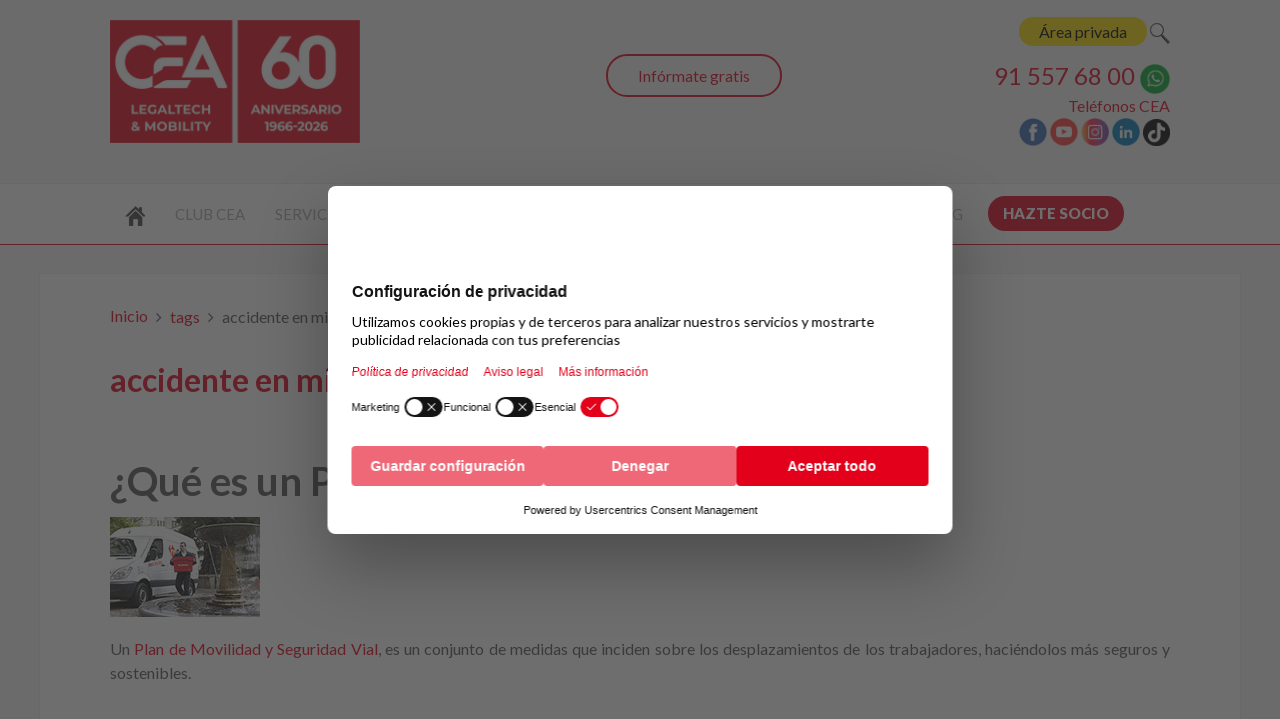

--- FILE ---
content_type: text/html; charset=utf-8
request_url: https://www.cea-online.es/tags/accidente-en-mision
body_size: 7304
content:
<!DOCTYPE HTML>
<html lang="es-es" dir="ltr"  data-config='{"twitter":0,"plusone":0,"facebook":0,"style":"default"}'>

<head>
<!-- Google Tag Manager JS V.1.0.0 from Tools for Joomla -->
<script>(function(w,d,s,l,i){w[l]=w[l]||[];w[l].push({'gtm.start':
new Date().getTime(),event:'gtm.js'});var f=d.getElementsByTagName(s)[0],
j=d.createElement(s),dl=l!='dataLayer'?'&l='+l:'';j.async=true;j.src=
'//www.googletagmanager.com/gtm.js?id='+i+dl;f.parentNode.insertBefore(j,f);
})(window,document,'script','dataLayer','GTM-K8C4NV');</script>
<!-- End Google Tag Manager JS -->
<meta charset="utf-8">
<meta http-equiv="X-UA-Compatible" content="IE=edge">
<meta name="viewport" content="width=device-width, initial-scale=1">
<base href="https://www.cea-online.es/tags/accidente-en-mision" />
	<meta name="robots" content="max-snippet:-1, max-image-preview:large, max-video-preview:-1" />
	<title>accidente en mision</title>
	<link href="/tags/accidente-en-mision?format=feed&amp;type=rss" rel="alternate" type="application/rss+xml" title="RSS 2.0" />
	<link href="/tags/accidente-en-mision?format=feed&amp;type=atom" rel="alternate" type="application/atom+xml" title="Atom 1.0" />
	<link href="https://www.cea-online.es/component/search/?Itemid=385&amp;id=2786:accidente-en-mision&amp;format=opensearch" rel="search" title="Buscar CEA" type="application/opensearchdescription+xml" />
	<link href="/templates/yoo_eat/favicon.ico" rel="shortcut icon" type="image/vnd.microsoft.icon" />
	<link href="/plugins/system/jce/css/content.css?badb4208be409b1335b815dde676300e" rel="stylesheet" type="text/css" />
	<script src="/media/jui/js/jquery.min.js?52ac796290b856c760d5c88f9ffb059e" type="text/javascript"></script>
	<script src="/media/jui/js/jquery-noconflict.js?52ac796290b856c760d5c88f9ffb059e" type="text/javascript"></script>
	<script src="/media/jui/js/jquery-migrate.min.js?52ac796290b856c760d5c88f9ffb059e" type="text/javascript"></script>
	<script src="/media/jui/js/bootstrap.min.js?52ac796290b856c760d5c88f9ffb059e" type="text/javascript"></script>
	<script src="/media/widgetkit/uikit2-8a551402.js" type="text/javascript"></script>
	<script src="/media/widgetkit/wk-scripts-d0bd56c2.js" type="text/javascript"></script>
	<!-- Start: Datos Estructurados de Google -->
            
<script type="application/ld+json">
{
    "@context": "https://schema.org",
    "@type": "BreadcrumbList",
    "itemListElement": [
        {
            "@type": "ListItem",
            "position": 1,
            "name": "Inicio",
            "item": "https://www.cea-online.es/"
        },
        {
            "@type": "ListItem",
            "position": 2,
            "name": "tags",
            "item": "https://www.cea-online.es/tags?tag_list_language_filter=all"
        },
        {
            "@type": "ListItem",
            "position": 3,
            "name": "accidente en mision",
            "item": "https://www.cea-online.es/tags/accidente-en-mision"
        }
    ]
}
</script>
            <!-- End: Datos Estructurados de Google -->

<link rel="apple-touch-icon-precomposed" href="/templates/yoo_eat/apple_touch_icon.png">
<link rel="stylesheet" href="/templates/yoo_eat/css/bootstrap.css">
<link rel="stylesheet" href="/templates/yoo_eat/css/theme.css">
<link rel="stylesheet" href="/templates/yoo_eat/css/custom.css">
<script src="/templates/yoo_eat/warp/vendor/uikit/js/uikit.js"></script>
<script src="/templates/yoo_eat/warp/vendor/uikit/js/components/autocomplete.js"></script>
<script src="/templates/yoo_eat/warp/vendor/uikit/js/components/search.js"></script>
<script src="/templates/yoo_eat/warp/vendor/uikit/js/components/sticky.js"></script>
<script src="/templates/yoo_eat/warp/vendor/uikit/js/components/tooltip.js"></script>
<script src="/templates/yoo_eat/warp/js/social.js"></script>
<script src="/templates/yoo_eat/js/theme.js"></script>
</head>

<body class="tm-isblog">
<!-- Google Tag Manager iframe V.1.0.0 from Tools for Joomla -->
<noscript><iframe src='//www.googletagmanager.com/ns.html?id=GTM-K8C4NV'
height='0' width='0' style='display:none;visibility:hidden'></iframe></noscript>
<!-- End Google Tag Manager iframe -->

    
	
	<div class="tm-headerbar uk-clearfix uk-hidden-small">

		<div class="uk-container uk-container-center">

						<a class="tm-logo" href="https://www.cea-online.es">
	<p><img src="/images/yootheme/logo-cea-60.png" alt="CEA - 60 aniversario" width="250" height="123" title="CEA - 60 aniversario" /></p>
<!--<img src="/images/yootheme/logo-cea.png" alt="Club Europeo de Automovilistas" width="230" height="104" title="Club Europeo de Automovilistas" />--></a>
			
			<div class="uk-panel">
	<p class="uk-text-right iconos143"><span style="color: #4a4a4a;"><!--<a href="/videollamada" style="padding: 5px 20px; background: #ffde00; color: #000000; border-radius: 22.5px; box-shadow: none;" title="Videoconsulta CEA" onmouseover="this.style.boxShadow='0px 0px 20px rgba(0,0,0,0.2)'" onmouseout="this.style.boxShadow='none'">Videoconsulta</a></span>&nbsp;&nbsp;--><a href="/area-privada-socios" style="padding: 5px 20px; background: #ffde00; color: #000000; border-radius: 22.5px; box-shadow: none;" title="Acceso socios" onmouseover="this.style.boxShadow='0px 0px 20px rgba(0,0,0,0.2)'" onmouseout="this.style.boxShadow='none'">Área privada</a> <a href="/buscar" class="buscador"><img src="/images/iconos/buscador.png" alt="Buscar" /><span class="image-title">Buscar</span></a></span></p>
<p style="text-align: right;"><span style="font-size: 24px; color: #e2001a;"><a href="tel:915576800" target="_blank" rel="noopener noreferrer" style="color: #e2001a;">91 557 68 00</a> <a href="https://api.whatsapp.com/send?phone=34669356655" target="_blank" rel="noopener noreferrer"><img src="/images/iconos/whatsapp.png" alt="Whatsapp" width="30" height="30" title="Whatsapp" /></a><br /></span> <a href="/el-club/telefonos-cea" title="Contacta con nosotros">Teléfonos CEA</a><br /><a href="http://www.facebook.com/ClubCEA" target="_blank" rel="noopener noreferrer"><img src="/images/iconos/facebook.png" alt="Facebook" width="28" height="28" title="Facebook" /></a> <a href="https://www.youtube.com/user/CEAcomunicacion" target="_blank" rel="noopener noreferrer"><img src="/images/iconos/youtube.png" alt="Youtube" width="28" height="28" title="Youtube" /></a> <a href="https://www.instagram.com/club_cea/" target="_blank" rel="noopener noreferrer"><img src="/images/iconos/instagram.png" alt="Instagram" width="28" height="28" title="Instagram" /></a> <a href="https://www.linkedin.com/company/comisariado-europeo-del-automovil-s-a" target="_blank" rel="noopener noreferrer"><img src="/images/iconos/linkedin.png" alt="Linkedin" width="28" height="28" title="Linkedin" /></a> <a href="https://www.tiktok.com/@clubcea" target="_blank" rel="noopener noreferrer"><img src="/images/iconos/tiktok.png" alt="TikTok" width="27" height="27" title="TikTok" /></a></p></div>
<div class="uk-panel slogancea">
	<p>&nbsp;</p>
<div class="uk-text-center" style="text-align: center;"><a href="/contacta-con-nosotros" style="border: 2px solid #e2001a; border-radius: 22.5px; padding: 10px 30px; color: #e2001a;" title="Contacta con nosotros" onmouseover="this.style.boxShadow='0px 0px 20px rgba(0,0,0,0.2)'" onmouseout="this.style.boxShadow='none'">Infórmate gratis</a></div></div>
		</div>
	</div>
	
		<div class="tm-top-block tm-grid-block">

					<nav class="tm-navbar uk-navbar" >

				<div class="uk-container uk-container-center">

					
											<ul class="uk-navbar-nav uk-hidden-small">
<li><a href="/" title=" "><img src="/images/icono-inicio.png" alt="Inicio"/></a></li><li class="uk-parent" data-uk-dropdown="{'preventflip':'y'}" aria-haspopup="true" aria-expanded="false"><a href="#">Club CEA</a>
<div class="uk-dropdown uk-dropdown-navbar uk-dropdown-width-3"><div class="uk-grid uk-dropdown-grid"><div class="uk-width-1-3"><ul class="uk-nav uk-nav-navbar"><li><a href="/el-club/quienes-somos">Quiénes somos</a></li><li><a href="/el-club/modalidades-socio">Modalidades de socio</a></li><li><a href="/el-club/por-que-ser-socio">Razones para ser socio</a></li></ul></div><div class="uk-width-1-3"><ul class="uk-nav uk-nav-navbar"><li><a href="/el-club/calidad-cea">Compromisos CEA</a></li><li><a href="/el-club/codigo-etico-y-de-conducta">Código ético y de conducta</a></li><li><a href="/ocio/agenda-eventos">Eventos para socios</a></li></ul></div><div class="uk-width-1-3"><ul class="uk-nav uk-nav-navbar"><li><a href="/club-cea-junior">Club hijos/nietos</a></li><li><a href="/servicios/club-joven">Club joven</a></li><li><a href="/el-club/guia-de-ventajas" title="Importantes descuentos y ventajas especiales">Guía de ventajas</a></li></ul></div></div></div></li><li class="uk-parent" data-uk-dropdown="{'preventflip':'y'}" aria-haspopup="true" aria-expanded="false"><a href="/servicios" title="Servicios de CEA">Servicios</a><div class="uk-dropdown uk-dropdown-navbar uk-dropdown-width-3"><div class="uk-grid uk-dropdown-grid"><div class="uk-width-1-3"><ul class="uk-nav uk-nav-navbar"><li><a href="/servicios/abogados-24-horas" title="Tu abogado 24 horas y sin límite de consultas">Abogados 24 horas</a></li><li><a href="/servicios/recurso-de-multas" title="Asesoramiento personalizado. Recurrimos tus multas por ti">Recurso de multas</a></li><li><a href="/servicios/asistencia-juridica" title="Asesoramiento Legal inmediato">Asistencia jurídica</a></li><li><a href="/servicios/informacion-medica-24-h" title="Servicio de Información Médica 24 Horas">Info. médica 24 h</a></li><li><a href="/servicios/alertas-juridicas" title="Te informamos y gestionamos las notificaciones del TEU">Notificaciones BOE</a></li></ul></div><div class="uk-width-1-3"><ul class="uk-nav uk-nav-navbar"><li><a href="/servicios/reclamacion-accidentes-de-trafico" title="Asesoramiento y reclamación de indemnizaciones">Accidentes de Tráfico</a></li><li><a href="/servicios/gestoria-administrativa" title="Ahorra tiempo y dinero en tus gestiones">Gestoría</a></li><li><a href="/servicios/agencia-de-viajes" title="Ofertas y promociones para que viajes al mejor precio">Agencia de viajes</a></li><li><a href="https://www.seguroscea.es" title="Ventajas de contratar en nuestra correduría de seguros" target="_blank" rel="noopener noreferrer">Seguros</a></li></ul></div><div class="uk-width-1-3"><ul class="uk-nav uk-nav-navbar"><li><a href="/servicios/venta-de-coches" title="¿Quieres comprar coches nuevos o seminuevos?">Venta de coches</a></li><li><a href="/curso-de-conduccion" title="Escuela CEA de Conducción Segura y Eficiente">Cursos de conducción</a></li><li><a href="/servicios/servicio-gratuito-de-alertas-de-vencimiento-de-documentos" title="Servicio gratuito de alertas de vencimiento de documentos">Alertas de vencimientos</a></li><li><a href="/empresas">Empresas</a></li></ul></div></div></div></li><li class="uk-parent" data-uk-dropdown="{'preventflip':'y'}" aria-haspopup="true" aria-expanded="false"><a href="/empresas">Empresas</a><div class="uk-dropdown uk-dropdown-navbar uk-dropdown-width-3"><div class="uk-grid uk-dropdown-grid"><div class="uk-width-1-3"><ul class="uk-nav uk-nav-navbar"><li><a href="/empresas">Servicios a empresas</a></li><li><a href="/empresas/direccion-electronica-vial">Dirección Electrónica Vial</a></li><li><a href="/empresas/identificacion-de-conductores">Identificación de conductores</a></li><li><a href="/empresas/localizacion-de-sanciones-teu">Localización de sanciones TEU</a></li></ul></div><div class="uk-width-1-3"><ul class="uk-nav uk-nav-navbar"><li><a href="/empresas/recurso-multas-empresas">Recurso multas empresas</a></li><li><a href="/empresas/abogado-24-horas-empresas">Abogado 24 horas empresas</a></li><li><a href="/empresas/software-de-gestion-de-flotas">Software de gestión de flotas</a></li><li><a href="/empresas/gestoria-para-empresas">Gestoría para empresas</a></li></ul></div><div class="uk-width-1-3"><ul class="uk-nav uk-nav-navbar"><li><a href="/cursos-empresas">Cursos conducción</a></li><li><a href="https://www.iso-39001.es/plan-movilidad" target="_blank" rel="noopener noreferrer">Plan de movilidad</a></li><li><a href="https://www.iso-39001.es/" target="_blank" rel="noopener noreferrer">Consultoría Seguridad Vial y Movilidad</a></li><li><a href="/empresas/gestor-de-flotas">Fleet management</a></li></ul></div></div></div></li><li class="uk-parent" data-uk-dropdown="{'preventflip':'y'}" aria-haspopup="true" aria-expanded="false"><a href="#">Seguros</a>
<div class="uk-dropdown uk-dropdown-navbar uk-dropdown-width-3"><div class="uk-grid uk-dropdown-grid"><div class="uk-width-1-3"><ul class="uk-nav uk-nav-navbar"><li><a href="https://www.seguroscea.es/seguros/seguro-accidentes" target="_blank" rel="noopener noreferrer">Seguro accidentes</a></li><li><a href="https://www.seguroscea.es/seguros/seguro-autoescuelas" target="_blank" rel="noopener noreferrer">Seguro autoescuelas</a></li><li><a href="https://www.seguroscea.es/seguros/seguro-alquiler" target="_blank" rel="noopener noreferrer">Seguro alquiler</a></li><li><a href="https://www.seguroscea.es/seguros/seguro-bicicleta" target="_blank" rel="noopener noreferrer">Seguro bicicleta</a></li><li><a href="https://www.seguroscea.es/seguros/seguro-caza" target="_blank" rel="noopener noreferrer">Seguro caza</a></li><li><a href="https://www.seguroscea.es/seguros/seguros-de-coche" target="_blank" rel="noopener noreferrer">Seguro coche/furgoneta</a></li><li><a href="https://www.seguroscea.es/seguros/seguro-de-comercio" target="_blank" rel="noopener noreferrer">Seguro comercio</a></li><li><a href="https://www.seguroscea.es/seguros/seguro-comunidades-de-propietarios">Seguro comunidad propietarios</a></li><li><a href="https://www.seguroscea.es/seguros/seguros-decesos" target="_blank" rel="noopener noreferrer">Seguro decesos</a></li></ul></div><div class="uk-width-1-3"><ul class="uk-nav uk-nav-navbar"><li><a href="https://www.seguroscea.es/seguros/seguro-embarcaciones" target="_blank" rel="noopener noreferrer">Seguro embarcaciones</a></li><li><a href="https://www.seguroscea.es/seguros/seguro-empresas" target="_blank" rel="noopener noreferrer">Seguro empresas</a></li><li><a href="https://www.seguroscea.es/seguros/seguro-esqui" target="_blank" rel="noopener noreferrer">Seguro esquí</a></li><li><a href="https://www.seguroscea.es/seguros/seguros-de-hogar" target="_blank" rel="noopener noreferrer">Seguro hogar</a></li><li><a href="https://www.seguroscea.es/seguros/seguro-incapacidad-temporal" target="_blank" rel="noopener noreferrer">Seguro incapacidad temporal</a></li><li><a href="https://www.seguroscea.es/seguros/seguro-para-mascotas" target="_blank" rel="noopener noreferrer">Seguro para mascotas</a></li><li><a href="https://www.seguroscea.es/seguros/seguro-motocicletas" target="_blank" rel="noopener noreferrer">Seguro motocicletas</a></li><li><a href="https://www.seguroscea.es/seguros/seguro-retirada-carnet-conducir" target="_blank" rel="noopener noreferrer">Seguro retirada carnet conducir</a></li></ul></div><div class="uk-width-1-3"><ul class="uk-nav uk-nav-navbar"><li><a href="https://www.seguroscea.es/seguros/seguro-salud" target="_blank" rel="noopener noreferrer">Seguro salud</a></li><li><a href="https://www.seguroscea.es/seguros/seguro-vehiculo-clasico" target="_blank" rel="noopener noreferrer">Seguro vehículo clásico</a></li><li><a href="https://www.seguroscea.es/seguros/seguro-viaje" target="_blank" rel="noopener noreferrer">Seguro viaje</a></li><li><a href="https://www.seguroscea.es/seguros/seguro-vida" target="_blank" rel="noopener noreferrer">Seguro vida/ahorro</a></li><li><a href="https://www.seguroscea.es/seguro-de-coche-clasico" target="_blank" rel="noopener noreferrer">Seguro de coche clásico</a></li><li><a href="https://www.seguroscea.es/seguro-de-moto-clasica" target="_blank" rel="noopener noreferrer">Seguro de moto clásica</a></li><li><a href="https://www.seguroscea.es/seguros/seguro-moviles" target="_blank" rel="noopener noreferrer">Seguro para móviles</a></li><li><a href="https://www.seguroscea.es/seguros/seguro-para-patinetes" target="_blank" rel="noopener noreferrer">Seguro para patinetes</a></li></ul></div></div></div></li><li class="uk-parent" data-uk-dropdown="{'preventflip':'y'}" aria-haspopup="true" aria-expanded="false"><a href="/servicios/gestoria-administrativa">Gestoría</a><div class="uk-dropdown uk-dropdown-navbar uk-dropdown-width-2"><div class="uk-grid uk-dropdown-grid"><div class="uk-width-1-2"><ul class="uk-nav uk-nav-navbar"><li><a href="/servicios/gestoria-administrativa/tramites-ministerios">Ministerios</a></li><li><a href="/servicios/gestoria-administrativa/tramites-en-ayuntamientos">Ayuntamientos</a></li><li><a href="/servicios/gestoria-administrativa/tramites-dgt">DGT</a></li></ul></div><div class="uk-width-1-2"><ul class="uk-nav uk-nav-navbar"><li><a href="/servicios/gestoria-administrativa/tramites-extranjeria">Extranjería</a></li><li><a href="/servicios/gestoria-administrativa/tramites-comunidades-autonomas">Comunidades Autónomas</a></li><li><a href="/servicios/gestoria-administrativa/otros-tramites">Otros trámites</a></li></ul></div></div></div></li><li class="uk-parent" data-uk-dropdown="{'preventflip':'y'}" aria-haspopup="true" aria-expanded="false"><a href="#">Viajes</a>
<div class="uk-dropdown uk-dropdown-navbar uk-dropdown-width-1"><div class="uk-grid uk-dropdown-grid"><div class="uk-width-1-1"><ul class="uk-nav uk-nav-navbar"><li><a href="https://www.clubceaviajes.com" target="_blank" rel="noopener noreferrer">Ofertas de viajes</a></li><li><a href="https://www.clubceaviajes.com/viajes-de-empresa" target="_blank" rel="noopener noreferrer">Viajes de empresa</a></li><li><a href="https://www.clubceaviajes.com/imserso" target="_blank" rel="noopener noreferrer">Viajes IMSERSO</a></li><li><a href="https://www.clubceaviajes.com/blog/319-rutas-culturales-comunidad-de-madrid-para-mayores-de-60-anos" target="_blank" rel="noopener noreferrer">Rutas Culturales CAM</a></li><li><a href="https://www.clubceaviajes.com/cruceros" target="_blank" rel="noopener noreferrer">Cruceros</a></li><li><a href="https://www.clubceaviajes.com/disney" target="_blank" rel="noopener noreferrer">Disneyland París</a></li><li><a href="https://www.clubceaviajes.com/blog" target="_blank" rel="noopener noreferrer">Blog viajes</a></li></ul></div></div></div></li><li class="uk-parent" data-uk-dropdown="{'preventflip':'y'}" aria-haspopup="true" aria-expanded="false"><a href="#">Seguridad vial</a>
<div class="uk-dropdown uk-dropdown-navbar uk-dropdown-width-2"><div class="uk-grid uk-dropdown-grid"><div class="uk-width-1-2"><ul class="uk-nav uk-nav-navbar"><li><a href="https://www.seguridad-vial.net" target="_blank" rel="noopener noreferrer">Seguridad vial</a></li><li><a href="https://www.fundacioncea.es" target="_blank" rel="noopener noreferrer">Fundación CEA</a></li><li><a href="/curso-de-conduccion">Curso de conducción</a></li><li><a href="https://www.iso-39001.es" target="_blank" rel="noopener noreferrer">Seguridad vial laboral - ISO 39001</a></li></ul></div><div class="uk-width-1-2"><ul class="uk-nav uk-nav-navbar"><li><a href="https://www.iso-39001.es/plan-movilidad" target="_blank" rel="noopener noreferrer">Plan de movilidad</a></li><li><a href="https://www.seguridad-vial.net/blog" target="_blank" rel="noopener noreferrer">Blog seguridad vial</a></li><li><a href="https://www.iso-39001.es/iso-45001" target="_blank" rel="noopener noreferrer">Prevención riesgos laborales - ISO 45001</a></li><li><a href="https://www.seguridad-vial.net/sistemas-adas" target="_blank" rel="noopener noreferrer">Sistemas ADAS</a></li></ul></div></div></div></li><li><a href="/blog">Blog</a></li><li><a href="/el-club/modalidades-socio" class="socio">Hazte socio</a></li></ul>					
										<a href="#offcanvas" class="uk-navbar-toggle uk-visible-small" data-uk-offcanvas></a>
					
										<div class="uk-navbar-content uk-navbar-center uk-visible-small"><a class="tm-logo-small" href="https://www.cea-online.es">
	<div class="cea-mobile-wrap">
<div class="cea-logo"><a href="/" title="CEA - Legaltech &amp; Mobility"> <img src="/images/yootheme/logo-cea-legaltech-mobility.png" alt="CEA Legaltech &amp; Mobility" /> </a></div>
<div class="cea-icons"><a href="/area-privada-socios" title="Área privada socios"> <img src="/images/socios/icono-clientes-movil.png" alt="Área privada" /> </a> <a href="tel:915576800" title="Llamar a CEA"> <img src="/images/socios/icono-telefono-movil.png" alt="Teléfono CEA" /> </a> <a href="https://api.whatsapp.com/send?phone=34669356655" target="_blank" rel="noopener" title="WhatsApp CEA"> <img src="/images/home/icono-whatsapp-movil.png" alt="WhatsApp CEA" /> </a></div>
</div></a></div>
					
				</div>

		</nav>
		
	</div>
	
	
	<div class="tm-page">

		
		
		
		
					<div class="tm-block tm-block-light">

				<div class="uk-container uk-container-center">

					<div class="uk-grid" data-uk-grid-match data-uk-grid-margin>

												<div class="tm-main uk-width-medium-1-1">

							
														<main class="tm-content">

																<ul class="uk-breadcrumb"><li><a href="/">Inicio</a></li><li><a href="/tags?tag_list_language_filter=all">tags</a></li><li class="uk-active"><span>accidente en mision</span></li></ul>
								
								<div id="system-message-container">
</div>
<h2 id="titulotag">
	accidente en mision</h2>

	<div class="uk-clearfix uk-margin">
				</div>
		



<form class="uk-form uk-margin-bottom uk-clearfix" action="https://www.cea-online.es/tags/accidente-en-mision" method="post" name="adminForm" id="adminForm">

		
	<input type="hidden" name="filter_order" value="" />
	<input type="hidden" name="filter_order_Dir" value="" />
	<input type="hidden" name="limitstart" value="" />
	<input type="hidden" name="task" value="" />

</form>


<article class="uk-article" >

	
		<h1 class="uk-article-title uk-margin-bottom-remove">
					<a href="/blog/545-que-es-un-plan-de-movilidad-y-seguridad-vial" title="¿Qué es un Plan de Movilidad y Seguridad Vial?">¿Qué es un Plan de Movilidad y Seguridad Vial?</a>
			</h1>
	
	
		<p class="uk-article-meta uk-margin-small-top">

		Escrito por Super User en <time datetime="2019-07-26" pubdate>26 Julio 2019</time>.
	</p>
	
						<a class="uk-align-" href="/blog/545-que-es-un-plan-de-movilidad-y-seguridad-vial" title="¿Qué es un Plan de Movilidad y Seguridad Vial?"><img src="/images/blog/19/por-que-implantar-un-plan-movilidad-y-seguridad-vial-en-la-empresa-small.jpg" alt="¿Qué es un Plan de Movilidad y Seguridad Vial?"></a>
			
	
	<div class="tm-article-content">
		<p style="text-align: justify;">Un <a href="https://www.iso-39001.es/plan-movilidad" target="_blank" rel="noopener noreferrer" title="Plan de movilidad empresas">Plan de Movilidad y Seguridad Vial</a>,&nbsp;es un conjunto de medidas que inciden sobre los desplazamientos de los trabajadores, haciéndolos más seguros y sostenibles.</p>
	</div>

	
	
	
	
	
</article>
							</main>
							
							
						</div>
						
																		
					</div>

				</div>

			</div>
		
        
		
		
		
	</div>

		<div class="tm-block">
		<div class="uk-container uk-container-center">
			<footer class="tm-footer uk-text-center">

				<div>
				<div class="uk-panel">
	<p><img src="/images/yootheme/logo-cea-60.png" alt="CEA Legaltech &amp; Mobility" width="280" height="137" style="display: block; margin-left: auto; margin-right: auto;" title="CEA Legaltech &amp; Mobility" />&nbsp;</p>
<!-- <div><img src="/images/yootheme/logo-cea.png" alt="logo cea" width="196" height="70" />&nbsp;<br />© 2019 Comisariado Europeo del Automóvil, S.A. Todos los derechos reservados<br /><a href="/contacta-con-nosotros" class="vcard"><span class="street-address">Calle Almagro, 31&nbsp;</span><span class="locality">Madrid</span><span class="postal-code" style="display: none;">28010</span></a> | <span id="cloak25620f30c348c7457c24ecfecf87f399">Esta dirección de correo electrónico está siendo protegida contra los robots de spam. Necesita tener JavaScript habilitado para poder verlo.</span><script type='text/javascript'>
				document.getElementById('cloak25620f30c348c7457c24ecfecf87f399').innerHTML = '';
				var prefix = '&#109;a' + 'i&#108;' + '&#116;o';
				var path = 'hr' + 'ef' + '=';
				var addy25620f30c348c7457c24ecfecf87f399 = 'c&#101;&#97;' + '&#64;';
				addy25620f30c348c7457c24ecfecf87f399 = addy25620f30c348c7457c24ecfecf87f399 + 'c&#101;&#97;-&#111;nl&#105;n&#101;' + '&#46;' + '&#101;s';
				var addy_text25620f30c348c7457c24ecfecf87f399 = 'c&#101;&#97;' + '&#64;' + 'c&#101;&#97;-&#111;nl&#105;n&#101;' + '&#46;' + '&#101;s';document.getElementById('cloak25620f30c348c7457c24ecfecf87f399').innerHTML += '<a ' + path + '\'' + prefix + ':' + addy25620f30c348c7457c24ecfecf87f399 + '\'>'+addy_text25620f30c348c7457c24ecfecf87f399+'<\/a>';
		</script></div> -->
<div class="uk-grid uk-grid-divider">
<div class="uk-width-medium-1-3 uk-width-small-1-1 uk-margin-top">
<ul class="uk-list">
<li><a href="https://www.multascea.es/" target="_blank" rel="noopener noreferrer" title="¿Quieres recurrir tus multas?">Multas CEA</a></li>
<li><a href="https://www.abogadoscea.es/" target="_blank" rel="noopener noreferrer" title="Si tienes razón, no te calles">Abogados CEA</a></li>
<li><a href="https://www.fundacioncea.es/" target="_blank" rel="noopener noreferrer" title="Fundación CEA tiene entre sus fines ayudar a las víctimas de accidentes de tráfico">Fundación CEA</a></li>
<li><a href="https://www.seguridad-vial.net/" target="_blank" rel="noopener noreferrer" title="Todo sobre la Seguridad Vial">Seguridad Vial</a></li>
</ul>
</div>
<div class="uk-width-medium-1-3 uk-width-small-1-1 uk-margin-top">
<ul class="uk-list">
<li><a href="https://www.seguroscea.es/" target="_blank" rel="noopener noreferrer" title="Correduría de Seguros">Seguros CEA</a></li>
<li><a href="https://www.clubceaviajes.com/" target="_blank" rel="noopener noreferrer" title="Contrata tu viaje con nosotros">Viajes CEA</a></li>
<!--<li><a href="https://www.mejorcocheparaviajar.es/" title="Descubre el Mejor Coche para Viajar Seguro">Mejor coche para viajar</a></li>-->
<li><a href="https://www.iso-39001.es/" target="_blank" rel="noopener noreferrer" title="Reduce los accidentes de tráfico de tus trabajadores">Consultoría Seguridad Vial</a></li>
<li><a href="https://ceadechile.cl" target="_blank" rel="noopener noreferrer" title="Servicios innovadores para automovilistas y flotas de autos">CEA Chile</a></li>
</ul>
</div>
<div class="uk-width-medium-1-3 uk-width-small-1-1 uk-margin-top">
<p>Club Europeo de Automovilistas, S.A.<br />Todos los derechos reservados ©&nbsp;2026</p>
<a href="http://www.facebook.com/ClubCEA" target="_blank" rel="noopener noreferrer"><img src="/images/iconos/facebook.png" alt="Facebook" width="28" height="28" title="Facebook" /></a> <a href="https://www.youtube.com/user/CEAcomunicacion" target="_blank" rel="noopener noreferrer"><img src="/images/iconos/youtube.png" alt="Youtube" width="28" height="28" title="Youtube" /></a> <a href="https://www.instagram.com/club_cea/" target="_blank" rel="noopener noreferrer"><img src="/images/iconos/instagram.png" alt="Instagram" width="28" height="28" title="Instagram" /></a> <a href="https://www.linkedin.com/company/comisariado-europeo-del-automovil-s-a" target="_blank" rel="noopener noreferrer"><img src="/images/iconos/linkedin.png" alt="Linkedin" width="28" height="28" title="Linkedin" /></a> <a href="https://www.tiktok.com/@clubcea" target="_blank" rel="noopener noreferrer"><img src="/images/iconos/tiktok.png" alt="TikTok" width="27" height="27" title="TikTok" /></a> <a href="https://api.whatsapp.com/send?phone=34669356655" target="_blank" rel="noopener noreferrer"><img src="/images/iconos/whatsapp.png" alt="Whatsapp" width="28" height="28" title="Whatsapp" /></a>
<p>Contacta con <span id="cloak8e01e09a40ffe5d3bc00658a092a036b">Esta dirección de correo electrónico está siendo protegida contra los robots de spam. Necesita tener JavaScript habilitado para poder verlo.</span><script type='text/javascript'>
				document.getElementById('cloak8e01e09a40ffe5d3bc00658a092a036b').innerHTML = '';
				var prefix = '&#109;a' + 'i&#108;' + '&#116;o';
				var path = 'hr' + 'ef' + '=';
				var addy8e01e09a40ffe5d3bc00658a092a036b = 'c&#101;&#97;' + '&#64;';
				addy8e01e09a40ffe5d3bc00658a092a036b = addy8e01e09a40ffe5d3bc00658a092a036b + 'c&#101;&#97;-&#111;nl&#105;n&#101;' + '&#46;' + '&#101;s';
				var addy_text8e01e09a40ffe5d3bc00658a092a036b = 'c&#101;&#97;' + '&#64;' + 'c&#101;&#97;-&#111;nl&#105;n&#101;' + '&#46;' + '&#101;s';document.getElementById('cloak8e01e09a40ffe5d3bc00658a092a036b').innerHTML += '<a ' + path + '\'' + prefix + ':' + addy8e01e09a40ffe5d3bc00658a092a036b + '\' target="_blank" rel="noopener noreferrer">'+addy_text8e01e09a40ffe5d3bc00658a092a036b+'<\/a>';
		</script></p>
<p>&nbsp;</p>
</div>
</div>
<p style="text-align: center;"><a href="/politica-de-privacidad">Política de privacidad</a> | <a href="/politica-de-cookies">Política de cookies</a> | <a href="/politica-de-seguridad-de-la-informacion">Política de seguridad de la información</a> | <a href="/aviso-legal">Aviso legal</a></p></div>				</div>

				<div>
									<a class="uk-button uk-button-small uk-button-primary tm-totop-scroller" data-uk-smooth-scroll href="#"><i class="uk-icon-chevron-up"></i></a>
								</div>

			</footer>
		</div>
	</div>
	
	
		<div id="offcanvas" class="uk-offcanvas">
		<div class="uk-offcanvas-bar"><div class="uk-panel">
<form id="search-121-69698601dd23c" class="uk-search" action="/tags" method="post" >
	<input class="uk-search-field" type="text" name="searchword" placeholder="buscar...">
	<input type="hidden" name="task"   value="search">
	<input type="hidden" name="option" value="com_search">
	<input type="hidden" name="Itemid" value="385">
</form>
</div>
<ul class="uk-nav uk-nav-offcanvas">
<li><a href="/" title=" "><img src="/images/icono-inicio.png" alt="Inicio"/></a></li><li class="uk-parent"><a href="#">Club CEA</a>
<ul class="uk-nav-sub"><li><a href="/el-club/quienes-somos">Quiénes somos</a></li><li><a href="/el-club/modalidades-socio">Modalidades de socio</a></li><li><a href="/el-club/por-que-ser-socio">Razones para ser socio</a></li><li><a href="/el-club/calidad-cea">Compromisos CEA</a></li><li><a href="/el-club/codigo-etico-y-de-conducta">Código ético y de conducta</a></li><li><a href="/ocio/agenda-eventos">Eventos para socios</a></li><li><a href="/club-cea-junior">Club hijos/nietos</a></li><li><a href="/servicios/club-joven">Club joven</a></li><li><a href="/el-club/guia-de-ventajas" title="Importantes descuentos y ventajas especiales">Guía de ventajas</a></li></ul></li><li class="uk-parent"><a href="/servicios" title="Servicios de CEA">Servicios</a><ul class="uk-nav-sub"><li><a href="/servicios/abogados-24-horas" title="Tu abogado 24 horas y sin límite de consultas">Abogados 24 horas</a></li><li><a href="/servicios/recurso-de-multas" title="Asesoramiento personalizado. Recurrimos tus multas por ti">Recurso de multas</a></li><li><a href="/servicios/asistencia-juridica" title="Asesoramiento Legal inmediato">Asistencia jurídica</a></li><li><a href="/servicios/informacion-medica-24-h" title="Servicio de Información Médica 24 Horas">Info. médica 24 h</a></li><li><a href="/servicios/alertas-juridicas" title="Te informamos y gestionamos las notificaciones del TEU">Notificaciones BOE</a></li><li><a href="/servicios/reclamacion-accidentes-de-trafico" title="Asesoramiento y reclamación de indemnizaciones">Accidentes de Tráfico</a></li><li><a href="/servicios/gestoria-administrativa" title="Ahorra tiempo y dinero en tus gestiones">Gestoría</a></li><li><a href="/servicios/agencia-de-viajes" title="Ofertas y promociones para que viajes al mejor precio">Agencia de viajes</a></li><li><a href="https://www.seguroscea.es" title="Ventajas de contratar en nuestra correduría de seguros" target="_blank" rel="noopener noreferrer">Seguros</a></li><li><a href="/servicios/venta-de-coches" title="¿Quieres comprar coches nuevos o seminuevos?">Venta de coches</a></li><li><a href="/curso-de-conduccion" title="Escuela CEA de Conducción Segura y Eficiente">Cursos de conducción</a></li><li><a href="/servicios/servicio-gratuito-de-alertas-de-vencimiento-de-documentos" title="Servicio gratuito de alertas de vencimiento de documentos">Alertas de vencimientos</a></li><li><a href="/empresas">Empresas</a></li></ul></li><li class="uk-parent"><a href="/empresas">Empresas</a><ul class="uk-nav-sub"><li><a href="/empresas">Servicios a empresas</a></li><li><a href="/empresas/direccion-electronica-vial">Dirección Electrónica Vial</a></li><li><a href="/empresas/identificacion-de-conductores">Identificación de conductores</a></li><li><a href="/empresas/localizacion-de-sanciones-teu">Localización de sanciones TEU</a></li><li><a href="/empresas/recurso-multas-empresas">Recurso multas empresas</a></li><li><a href="/empresas/abogado-24-horas-empresas">Abogado 24 horas empresas</a></li><li><a href="/empresas/software-de-gestion-de-flotas">Software de gestión de flotas</a></li><li><a href="/empresas/gestoria-para-empresas">Gestoría para empresas</a></li><li><a href="/cursos-empresas">Cursos conducción</a></li><li><a href="https://www.iso-39001.es/plan-movilidad" target="_blank" rel="noopener noreferrer">Plan de movilidad</a></li><li><a href="https://www.iso-39001.es/" target="_blank" rel="noopener noreferrer">Consultoría Seguridad Vial y Movilidad</a></li><li><a href="/empresas/gestor-de-flotas">Fleet management</a></li></ul></li><li class="uk-parent"><a href="#">Seguros</a>
<ul class="uk-nav-sub"><li><a href="https://www.seguroscea.es/seguros/seguro-accidentes" target="_blank" rel="noopener noreferrer">Seguro accidentes</a></li><li><a href="https://www.seguroscea.es/seguros/seguro-autoescuelas" target="_blank" rel="noopener noreferrer">Seguro autoescuelas</a></li><li><a href="https://www.seguroscea.es/seguros/seguro-alquiler" target="_blank" rel="noopener noreferrer">Seguro alquiler</a></li><li><a href="https://www.seguroscea.es/seguros/seguro-bicicleta" target="_blank" rel="noopener noreferrer">Seguro bicicleta</a></li><li><a href="https://www.seguroscea.es/seguros/seguro-caza" target="_blank" rel="noopener noreferrer">Seguro caza</a></li><li><a href="https://www.seguroscea.es/seguros/seguros-de-coche" target="_blank" rel="noopener noreferrer">Seguro coche/furgoneta</a></li><li><a href="https://www.seguroscea.es/seguros/seguro-de-comercio" target="_blank" rel="noopener noreferrer">Seguro comercio</a></li><li><a href="https://www.seguroscea.es/seguros/seguro-comunidades-de-propietarios">Seguro comunidad propietarios</a></li><li><a href="https://www.seguroscea.es/seguros/seguros-decesos" target="_blank" rel="noopener noreferrer">Seguro decesos</a></li><li><a href="https://www.seguroscea.es/seguros/seguro-embarcaciones" target="_blank" rel="noopener noreferrer">Seguro embarcaciones</a></li><li><a href="https://www.seguroscea.es/seguros/seguro-empresas" target="_blank" rel="noopener noreferrer">Seguro empresas</a></li><li><a href="https://www.seguroscea.es/seguros/seguro-esqui" target="_blank" rel="noopener noreferrer">Seguro esquí</a></li><li><a href="https://www.seguroscea.es/seguros/seguros-de-hogar" target="_blank" rel="noopener noreferrer">Seguro hogar</a></li><li><a href="https://www.seguroscea.es/seguros/seguro-incapacidad-temporal" target="_blank" rel="noopener noreferrer">Seguro incapacidad temporal</a></li><li><a href="https://www.seguroscea.es/seguros/seguro-para-mascotas" target="_blank" rel="noopener noreferrer">Seguro para mascotas</a></li><li><a href="https://www.seguroscea.es/seguros/seguro-motocicletas" target="_blank" rel="noopener noreferrer">Seguro motocicletas</a></li><li><a href="https://www.seguroscea.es/seguros/seguro-retirada-carnet-conducir" target="_blank" rel="noopener noreferrer">Seguro retirada carnet conducir</a></li><li><a href="https://www.seguroscea.es/seguros/seguro-salud" target="_blank" rel="noopener noreferrer">Seguro salud</a></li><li><a href="https://www.seguroscea.es/seguros/seguro-vehiculo-clasico" target="_blank" rel="noopener noreferrer">Seguro vehículo clásico</a></li><li><a href="https://www.seguroscea.es/seguros/seguro-viaje" target="_blank" rel="noopener noreferrer">Seguro viaje</a></li><li><a href="https://www.seguroscea.es/seguros/seguro-vida" target="_blank" rel="noopener noreferrer">Seguro vida/ahorro</a></li><li><a href="https://www.seguroscea.es/seguro-de-coche-clasico" target="_blank" rel="noopener noreferrer">Seguro de coche clásico</a></li><li><a href="https://www.seguroscea.es/seguro-de-moto-clasica" target="_blank" rel="noopener noreferrer">Seguro de moto clásica</a></li><li><a href="https://www.seguroscea.es/seguros/seguro-moviles" target="_blank" rel="noopener noreferrer">Seguro para móviles</a></li><li><a href="https://www.seguroscea.es/seguros/seguro-para-patinetes" target="_blank" rel="noopener noreferrer">Seguro para patinetes</a></li></ul></li><li class="uk-parent"><a href="/servicios/gestoria-administrativa">Gestoría</a><ul class="uk-nav-sub"><li><a href="/servicios/gestoria-administrativa/tramites-ministerios">Ministerios</a></li><li><a href="/servicios/gestoria-administrativa/tramites-en-ayuntamientos">Ayuntamientos</a></li><li><a href="/servicios/gestoria-administrativa/tramites-dgt">DGT</a></li><li><a href="/servicios/gestoria-administrativa/tramites-extranjeria">Extranjería</a></li><li><a href="/servicios/gestoria-administrativa/tramites-comunidades-autonomas">Comunidades Autónomas</a></li><li><a href="/servicios/gestoria-administrativa/otros-tramites">Otros trámites</a></li></ul></li><li class="uk-parent"><a href="#">Viajes</a>
<ul class="uk-nav-sub"><li><a href="https://www.clubceaviajes.com" target="_blank" rel="noopener noreferrer">Ofertas de viajes</a></li><li><a href="https://www.clubceaviajes.com/viajes-de-empresa" target="_blank" rel="noopener noreferrer">Viajes de empresa</a></li><li><a href="https://www.clubceaviajes.com/imserso" target="_blank" rel="noopener noreferrer">Viajes IMSERSO</a></li><li><a href="https://www.clubceaviajes.com/blog/319-rutas-culturales-comunidad-de-madrid-para-mayores-de-60-anos" target="_blank" rel="noopener noreferrer">Rutas Culturales CAM</a></li><li><a href="https://www.clubceaviajes.com/cruceros" target="_blank" rel="noopener noreferrer">Cruceros</a></li><li><a href="https://www.clubceaviajes.com/disney" target="_blank" rel="noopener noreferrer">Disneyland París</a></li><li><a href="https://www.clubceaviajes.com/blog" target="_blank" rel="noopener noreferrer">Blog viajes</a></li></ul></li><li class="uk-parent"><a href="#">Seguridad vial</a>
<ul class="uk-nav-sub"><li><a href="https://www.seguridad-vial.net" target="_blank" rel="noopener noreferrer">Seguridad vial</a></li><li><a href="https://www.fundacioncea.es" target="_blank" rel="noopener noreferrer">Fundación CEA</a></li><li><a href="/curso-de-conduccion">Curso de conducción</a></li><li><a href="https://www.iso-39001.es" target="_blank" rel="noopener noreferrer">Seguridad vial laboral - ISO 39001</a></li><li><a href="https://www.iso-39001.es/plan-movilidad" target="_blank" rel="noopener noreferrer">Plan de movilidad</a></li><li><a href="https://www.seguridad-vial.net/blog" target="_blank" rel="noopener noreferrer">Blog seguridad vial</a></li><li><a href="https://www.iso-39001.es/iso-45001" target="_blank" rel="noopener noreferrer">Prevención riesgos laborales - ISO 45001</a></li><li><a href="https://www.seguridad-vial.net/sistemas-adas" target="_blank" rel="noopener noreferrer">Sistemas ADAS</a></li></ul></li><li><a href="/blog">Blog</a></li><li><a href="/el-club/modalidades-socio" class="socio">Hazte socio</a></li></ul></div>
	</div>
	

</body>
</html>